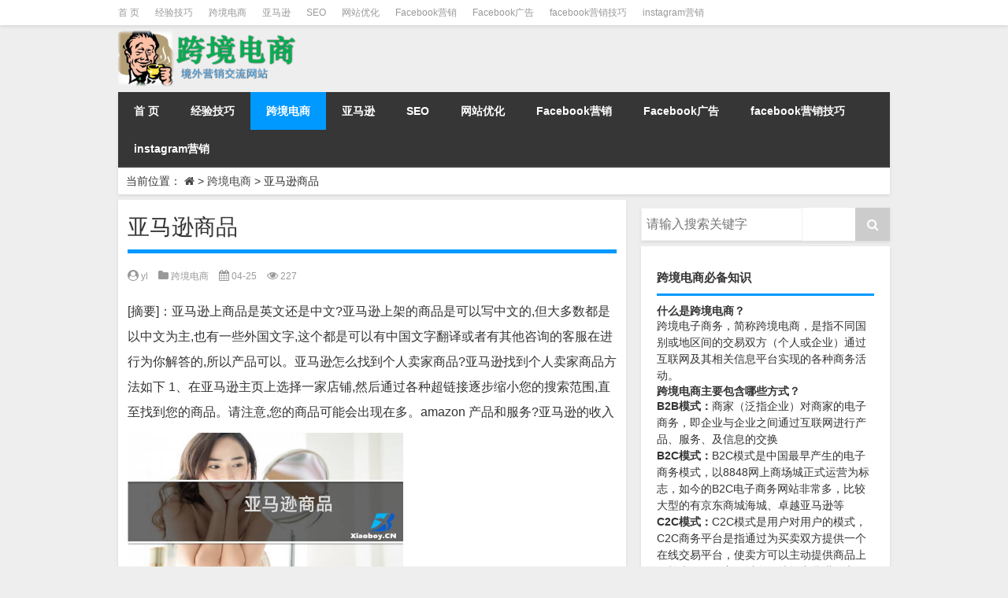

--- FILE ---
content_type: text/html; charset=UTF-8
request_url: http://www.y5000.cn/kuajingdianshang/989.html
body_size: 8055
content:
<!DOCTYPE html PUBLIC "-//W3C//DTD XHTML 1.0 Transitional//EN" "http://www.w3.org/TR/xhtml1/DTD/xhtml1-transitional.dtd">
<html mip xmlns="http://www.w3.org/1999/xhtml">
<head profile="http://gmpg.org/xfn/11">
<meta http-equiv="Content-Type" content="text/html; charset=utf-8" />
<meta http-equiv="X-UA-Compatible" content="IE=edge,chrome=1">
<title>亚马逊商品|B2C跨境电商亚马逊经验交流</title>

<meta name="description" content="[摘要]：亚马逊上商品是英文还是中文?亚马逊上架的商品是可以写中文的,但大多数都是以中文为主,也有一些外国文字,这个都是可以有中国文字翻译或者有其他咨询的客服在进行为你解答的,所以产品可以。亚马逊怎么找到个人卖家商品?亚马逊找到个人卖家商品方法如下 1、在亚马" />
<meta name="keywords" content="亚马逊,产品,商品" />
<meta name="viewport" content="width=device-width,initial-scale=1">
<link rel="stylesheet" type="text/css" href="https://c.mipcdn.com/static/v1/mip.css">
<link rel="alternate" type="application/rss+xml" title="B2C跨境电商亚马逊经验交流 RSS Feed" href="http://www.y5000.cn/feed" />
<link rel="alternate" type="application/atom+xml" title="B2C跨境电商亚马逊经验交流 Atom Feed" href="http://www.y5000.cn/feed/atom" />
<link rel="shortcut icon" href="http://www.y5000.cn/wp-content/themes/Loocol/images/favicon.ico" type="image/x-icon" />
<link rel="pingback" href="http://www.y5000.cn/xmlrpc.php" type="image/x-icon"/>
<!--[if lte IE 7]><script>window.location.href='http://7xkipo.com1.z0.glb.clouddn.com/upgrade-your-browser.html?referrer='+location.href;</script><![endif]-->
<link rel='stylesheet' id='dashicons-css'  href='http://www.y5000.cn/wp-includes/css/dashicons.min.css?ver=4.9.6' type='text/css' media='all' />
<link rel='stylesheet' id='admin-bar-css'  href='http://www.y5000.cn/wp-includes/css/admin-bar.min.css?ver=4.9.6' type='text/css' media='all' />
<link rel='stylesheet' id='font-awesome-css'  href='//cdn.bootcss.com/font-awesome/4.7.0/css/font-awesome.min.css?ver=4.9.6' type='text/css' media='all' />
<link rel='stylesheet' id='kube-css'  href='http://www.y5000.cn/wp-content/themes/Loocol/css/kube.css?ver=4.9.6' type='text/css' media='all' />
<link rel='stylesheet' id='owl-carousel-css'  href='//cdn.bootcss.com/owl-carousel/1.32/owl.carousel.min.css?ver=4.9.6' type='text/css' media='all' />
<link rel='stylesheet' id='style-css'  href='http://www.y5000.cn/wp-content/themes/Loocol/style.css?ver=20171007' type='text/css' media='all' />
<script src="http://css.5d.ink/baidu.js" type="text/javascript"></script>

<link rel="canonical" href="http://www.y5000.cn/kuajingdianshang/989.html" />
<style mip-custom>
			
@media only screen and (min-width:1330px) {
.container { max-width: 1312px !important;height: 80px; }
.slider { width: 980px !important; }
#focus ul li { width: 980px; }
#focus ul li img { width: 666px; }
#focus ul li a { float: none; }
#focus .button { width: 980px; }
.slides_entry { display: block !important; margin-top: 10px; font-size: 14.7px; line-height: 1.5em; }
.mainleft{width:980px}
.mainleft .post .article h2{font-size:18px;}
.mainleft .post .article .entry_post{font-size:14px;}
.post .article .info{font-size:14px}
#focus .flex-caption { left: 645px !important; width: 295px; top: 0 !important; height: 350px; }
#focus .flex-caption h2 { line-height: 1.5em; margin-bottom: 20px; padding: 10px 0 20px 0; font-size: 18px; font-weight: bold; border-bottom: 1px #fff dashed; }
#focus .flex-caption .btn { display: block !important;}
#focus .flex-caption .btn a { color: #333; }
#focus ul li a img { width: 650px !important; }
.related{height:auto}
.related_box{ width:155px !important}
}
</style>
</head>
<body  class="custom-background">
		<div id="head" class="row">
        			
        	<div class="mainbar row">
                <div class="container">
                        <div id="topbar">
                            <ul id="toolbar" class="menu"><li id="menu-item-663" class="menu-item menu-item-type-custom menu-item-object-custom menu-item-663"><a href="/">首 页</a></li>
<li id="menu-item-653" class="menu-item menu-item-type-taxonomy menu-item-object-category menu-item-653"><a href="http://www.y5000.cn/./exp">经验技巧</a></li>
<li id="menu-item-654" class="menu-item menu-item-type-taxonomy menu-item-object-category current-post-ancestor current-menu-parent current-post-parent menu-item-654"><a href="http://www.y5000.cn/./kuajingdianshang">跨境电商</a></li>
<li id="menu-item-660" class="menu-item menu-item-type-taxonomy menu-item-object-category menu-item-660"><a href="http://www.y5000.cn/./yamaxun">亚马逊</a></li>
<li id="menu-item-655" class="menu-item menu-item-type-taxonomy menu-item-object-category menu-item-655"><a href="http://www.y5000.cn/./seo">SEO</a></li>
<li id="menu-item-662" class="menu-item menu-item-type-taxonomy menu-item-object-category menu-item-662"><a href="http://www.y5000.cn/./wangzhanyouhua">网站优化</a></li>
<li id="menu-item-656" class="menu-item menu-item-type-taxonomy menu-item-object-category menu-item-656"><a href="http://www.y5000.cn/./facebookyingxiao">Facebook营销</a></li>
<li id="menu-item-657" class="menu-item menu-item-type-taxonomy menu-item-object-category menu-item-657"><a href="http://www.y5000.cn/./facebookguanggao">Facebook广告</a></li>
<li id="menu-item-659" class="menu-item menu-item-type-taxonomy menu-item-object-category menu-item-659"><a href="http://www.y5000.cn/./facebookyingxiaojiqiao">facebook营销技巧</a></li>
<li id="menu-item-661" class="menu-item menu-item-type-taxonomy menu-item-object-category menu-item-661"><a href="http://www.y5000.cn/./instagramyingxiao">instagram营销</a></li>
</ul>                        </div>
                        <div class="web_icons">
                            <ul>
                                                                                                                                                             </ul>
                        </div>
                 </div>  
             </div>
             <div class="clear"></div>
         				<div class="container">
					<div id="blogname" class="third">
                    	<a href="http://www.y5000.cn/" title="B2C跨境电商亚马逊经验交流">                        <mip-img src="/wp-content/themes/Loocol/images/logo.png" alt="B2C跨境电商亚马逊经验交流" /></mip-img></a>
                    </div>
                 	                </div>
				<div class="clear"></div>
		</div>
		<div class="container">
			<div class="mainmenu clearfix">
				<div class="topnav">
                    <div class="menu-button"><i class="fa fa-reorder"></i> 网站首页</div>
                    	<ul id="menu-123" class="menu"><li class="menu-item menu-item-type-custom menu-item-object-custom menu-item-663"><a href="/">首 页</a></li>
<li class="menu-item menu-item-type-taxonomy menu-item-object-category menu-item-653"><a href="http://www.y5000.cn/./exp">经验技巧</a></li>
<li class="menu-item menu-item-type-taxonomy menu-item-object-category current-post-ancestor current-menu-parent current-post-parent menu-item-654"><a href="http://www.y5000.cn/./kuajingdianshang">跨境电商</a></li>
<li class="menu-item menu-item-type-taxonomy menu-item-object-category menu-item-660"><a href="http://www.y5000.cn/./yamaxun">亚马逊</a></li>
<li class="menu-item menu-item-type-taxonomy menu-item-object-category menu-item-655"><a href="http://www.y5000.cn/./seo">SEO</a></li>
<li class="menu-item menu-item-type-taxonomy menu-item-object-category menu-item-662"><a href="http://www.y5000.cn/./wangzhanyouhua">网站优化</a></li>
<li class="menu-item menu-item-type-taxonomy menu-item-object-category menu-item-656"><a href="http://www.y5000.cn/./facebookyingxiao">Facebook营销</a></li>
<li class="menu-item menu-item-type-taxonomy menu-item-object-category menu-item-657"><a href="http://www.y5000.cn/./facebookguanggao">Facebook广告</a></li>
<li class="menu-item menu-item-type-taxonomy menu-item-object-category menu-item-659"><a href="http://www.y5000.cn/./facebookyingxiaojiqiao">facebook营销技巧</a></li>
<li class="menu-item menu-item-type-taxonomy menu-item-object-category menu-item-661"><a href="http://www.y5000.cn/./instagramyingxiao">instagram营销</a></li>
</ul>                    
                
                                 <!-- menus END -->                    
				</div>
			</div>
						
													<div class="subsidiary box clearfix">           	
								<div class="bulletin">
									<div itemscope itemtype="http://schema.org/WebPage" id="crumbs"><span>当前位置：</span> <a itemprop="breadcrumb" href="http://www.y5000.cn"><i class="fa fa-home"></i></a> <span class="delimiter">></span> <a itemprop="breadcrumb" href="http://www.y5000.cn/./kuajingdianshang">跨境电商</a> <span class="delimiter">></span> <span class="current">亚马逊商品</span></div>								 </div>
							</div>
						
			<div class="row clear"></div>
		</div>
<div class="container">
				    	<div class="mainleft"  id="content">
			<div class="article_container row  box">
				<h1>亚马逊商品</h1>
                    <div class="article_info">
                        <span><i class="fa fa-user-circle"></i> <a href="http://www.y5000.cn/author/yl" title="由yl发布" rel="author">yl</a></span> 
                        <span><i class="fa fa-folder"></i> <a href="http://www.y5000.cn/./kuajingdianshang" rel="category tag">跨境电商</a></span> 
                        <span><i class="fa fa-calendar"></i> 04-25</span>
                        <span><i class="fa fa-eye"></i> 227</span>
                                            </div>
            	<div class="clear"></div>
            <div class="context">
				<div id="post_content">

<div calss="jietu"><div class="zhaiyao">
<p>[摘要]：亚马逊上商品是英文还是中文?亚马逊上架的商品是可以写中文的,但大多数都是以中文为主,也有一些外国文字,这个都是可以有中国文字翻译或者有其他咨询的客服在进行为你解答的,所以产品可以。亚马逊怎么找到个人卖家商品?亚马逊找到个人卖家商品方法如下 1、在亚马逊主页上选择一家店铺,然后通过各种超链接逐步缩小您的搜索范围,直至找到您的商品。请注意,您的商品可能会出现在多。amazon 产品和服务?亚马逊的收入</p>
</div>
<p><mip-img src="http://img.ttrar.cn/meinv/600/%e4%ba%9a%e9%a9%ac%e9%80%8a%e5%95%86%e5%93%81.jpg" alt="亚马逊商品" alt="亚马逊商品图片" /></mip-img></p>
<h3>亚马逊上商品是英文还是中文?</h3>
<p>亚马逊上架的商品是可以写中文的,但大多数都是以中文为主,也有一些外国文字,这个都是可以有中国文字翻译或者有其他咨询的客服在进行为你解答的,所以产品可以。</p>
<h3>亚马逊怎么找到个人卖家商品?</h3>
<p>亚马逊找到个人卖家商品方法如下 1、在亚马逊主页上选择一家店铺,然后通过各种超链接逐步缩小您的搜索范围,直至找到您的商品。请注意,您的商品可能会出现在多。</p>
<h3>amazon 产品和服务?</h3>
<p>亚马逊的收入主要来自产品销售和提供服务 1、产品销售:网络平台零售、实体门店销售(主要是全食超市);数字设备销售(包括Kindle e-readers、 Fire tablets、Fi。</p>
<h3>亚马逊产品要有什么要求?</h3>
<p>亚马逊对产品的要求质量是非常严格的,还有产品的生产地方不能有弄虚作假的意思,否则会进行封店处理,货款也收不回来呀。 亚马逊对产品的要求质量是非常严格的,。</p>
<h3>亚马逊是早期从事电商比较成功的企业之一，该企业卖什么产品...</h3>
<p>早期主要是销售图书的,现在发展成以直营为主的跨境电商,京东的模式就是模仿的亚马逊的 更多回答 亚马逊早期卖的是图书。 后期是综合性购物平台 它是一个全球新。</p>
<h3>amazon主要产品?</h3>
<p>Amazon的产品大类主要有:Kindle电子书阅读器;Kindle电子书;服饰箱包;美妆个护;厨具家居;母婴玩具;电脑办公;运动户外;手机数码;电子配件;钟表首饰等。 Amazon。</p>
<h3>亚马逊商品如何设置多件优惠?</h3>
<p>亚马逊商品设置多件优惠方法如下 一、首先,我们一样的创建一个满减促销: 二、我们来创建一个列表,注意这里的列表我们叫做A,A是可以多个,也可以单个的。也就。</p>
<h3>亚马逊商品描述和五点描述区别?</h3>
<p>五点描述属于商品描述。只不过五点描述主要突出产品的卖点,提高转化率。商品描述包括文字,图片和视频描述,全方位的介绍商品。五点描述属于文字描述。 3.说功。</p>
<h3>亚马逊相同商品算侵权吗?</h3>
<p>亚马逊相同商品不算侵权。在亚马逊平台上从事经营活动,从事相同商品经营活动,不能算作是侵权。从事商品相同经营活动,是从事相关联产品经营活动的行为。在亚马。</p>
<h3>亚马逊购物主营产品或服务?</h3>
<p>一、亚马逊提供的服务总类 1、 Sell on Amazon 亚马逊的marketplace , 是开放给第三方商家在亚马逊上销售自己的商品,marketplace销售额占亚马逊整体销售额的3。</p>
</div>


               
				</div>
				               	<div class="clear"></div>
                								                <div class="article_tags">
                	<div class="tagcloud">
                    	标签：<a href="http://www.y5000.cn/tag/yamaxun" rel="tag">亚马逊</a> <a href="http://www.y5000.cn/tag/chanpin" rel="tag">产品</a> <a href="http://www.y5000.cn/tag/shangpin" rel="tag">商品</a>                    </div>
                </div>
				                             </div>
		</div>
    						
    		<div>
		<ul class="post-navigation row">
			<div class="post-previous twofifth">
				上一篇 <br> <a href="http://www.y5000.cn/kuajingdianshang/988.html" rel="prev">怎么加入亚马逊电商</a>            </div>
            <div class="post-next twofifth">
				下一篇 <br> <a href="http://www.y5000.cn/kuajingdianshang/990.html" rel="next">注册亚马逊电商</a>            </div>
        </ul>
	</div>
	     
	<div class="article_container row  box article_related">
    	<div class="related">
		<ul>
		<li class="related_box"  >
			<a href="http://www.y5000.cn/kuajingdianshang/1006.html" title="跨境电商oem" target="_blank">
			<div class="r_pic">
                 <mip-img src="http://img.ttrar.cn/meinv/600/%e8%b7%a8%e5%a2%83%e7%94%b5%e5%95%86oem.jpg"  alt="跨境电商oem" /></mip-img>			</div>
			<div class="r_title">
					跨境电商oem            </div>
            </a>
		</li>
			<li class="related_box"  >
			<a href="http://www.y5000.cn/kuajingdianshang/1005.html" title="亚马逊中国是跨境电商" target="_blank">
			<div class="r_pic">
                 <mip-img src="http://img.ttrar.cn/meinv/600/%e4%ba%9a%e9%a9%ac%e9%80%8a%e4%b8%ad%e5%9b%bd%e6%98%af%e8%b7%a8%e5%a2%83%e7%94%b5%e5%95%86.jpg"  alt="亚马逊中国是跨境电商" /></mip-img>			</div>
			<div class="r_title">
					亚马逊中国是跨境电商            </div>
            </a>
		</li>
			<li class="related_box"  >
			<a href="http://www.y5000.cn/kuajingdianshang/1004.html" title="深圳亚马逊跨境电商" target="_blank">
			<div class="r_pic">
                 <mip-img src="http://img.ttrar.cn/meinv/600/%e6%b7%b1%e5%9c%b3%e4%ba%9a%e9%a9%ac%e9%80%8a%e8%b7%a8%e5%a2%83%e7%94%b5%e5%95%86.jpg"  alt="深圳亚马逊跨境电商" /></mip-img>			</div>
			<div class="r_title">
					深圳亚马逊跨境电商            </div>
            </a>
		</li>
			<li class="related_box"  >
			<a href="http://www.y5000.cn/kuajingdianshang/1002.html" title="跨境电商erp什么是最好的" target="_blank">
			<div class="r_pic">
                 <mip-img src="http://img.ttrar.cn/meinv/600/%e8%b7%a8%e5%a2%83%e7%94%b5%e5%95%86erp%e4%bb%80%e4%b9%88%e6%98%af%e6%9c%80.jpg"  alt="跨境电商erp什么是最好的" /></mip-img>			</div>
			<div class="r_title">
					跨境电商erp什么是最好的            </div>
            </a>
		</li>
			<li class="related_box"  >
			<a href="http://www.y5000.cn/kuajingdianshang/999.html" title="亚马逊跨境电商是什么意思" target="_blank">
			<div class="r_pic">
                 <mip-img src="http://img.ttrar.cn/meinv/600/%e4%ba%9a%e9%a9%ac%e9%80%8a%e8%b7%a8%e5%a2%83%e7%94%b5%e5%95%86%e6%98%af%e4%bb%80%e4%b9%88%e6%84%8f.jpg"  alt="亚马逊跨境电商是什么意思" /></mip-img>			</div>
			<div class="r_title">
					亚马逊跨境电商是什么意思            </div>
            </a>
		</li>
			<li class="related_box"  >
			<a href="http://www.y5000.cn/kuajingdianshang/998.html" title="跨境电商 walmart" target="_blank">
			<div class="r_pic">
                 <mip-img src="http://img.ttrar.cn/meinv/600/%e8%b7%a8%e5%a2%83%e7%94%b5%e5%95%86+walmar.jpg"  alt="跨境电商 walmart" /></mip-img>			</div>
			<div class="r_title">
					跨境电商 walmart            </div>
            </a>
		</li>
	</ul>       	</div>
	</div>
         	<div class="clear"></div>
	<div id="comments_box">
		
    </div>
	</div>
		<div id="sidebar">
		<div id="sidebar-follow">
		         
<div class="search box row">
<div class="search_site">
<mip-form id="searchform" method="get" url="http://www.y5000.cn">
		<button type="submit" value="" id="searchsubmit" class="button"><i class="fa fa-search"></i></button>
		<label><input class="insearch" placeholder="请输入搜索关键字" name="s"></input></label>
</mip-form></div></div>
<div class="widget_text widget box row widget_custom_html"><h3>跨境电商必备知识</h3><div class="textwidget custom-html-widget"><h4>
<strong>什么是跨境电商？</strong>
</h4>
<p>
跨境电子商务，简称跨境电商，是指不同国别或地区间的交易双方（个人或企业）通过互联网及其相关信息平台实现的各种商务活动。
</p>
<h4>
<strong>跨境电商主要包含哪些方式？</strong>
</h4>
<p>
<strong>B2B模式：</strong>商家（泛指企业）对商家的电子商务，即企业与企业之间通过互联网进行产品、服务、及信息的交换<br/>
</p>
<p>
<strong>B2C模式：</strong>B2C模式是中国最早产生的电子商务模式，以8848网上商场城正式运营为标志，如今的B2C电子商务网站非常多，比较大型的有京东商城海城、卓越亚马逊等
</p>
<p>
<strong>C2C模式：</strong>C2C模式是用户对用户的模式，C2C商务平台是指通过为买卖双方提供一个在线交易平台，使卖方可以主动提供商品上网拍卖，而买方可以自行选择商品进行竞价。
</p>
<p>
<strong>ABC模式：</strong>ABC模式是新型电子商务模式的一种，被誉为继阿里巴巴B2B模式、京东商城B2C、模式及淘宝C2C模式之后电子商务界的第四大模式
</p></div></div><div class="widget box row widget_tag_cloud"><h3>外贸分类</h3><div class="tagcloud"><a href="http://www.y5000.cn/./404wailian" class="tag-cloud-link tag-link-355 tag-link-position-1" style="font-size: 11.738219895288pt;" aria-label="404外链 (12个项目)">404外链</a>
<a href="http://www.y5000.cn/./affiliate" class="tag-cloud-link tag-link-373 tag-link-position-2" style="font-size: 8pt;" aria-label="affiliate (3个项目)">affiliate</a>
<a href="http://www.y5000.cn/./affiliateyingxiao" class="tag-cloud-link tag-link-274 tag-link-position-3" style="font-size: 9.3193717277487pt;" aria-label="affiliate营销 (5个项目)">affiliate营销</a>
<a href="http://www.y5000.cn/./amazonaffiliate" class="tag-cloud-link tag-link-299 tag-link-position-4" style="font-size: 9.8324607329843pt;" aria-label="Amazon affiliate (6个项目)">Amazon affiliate</a>
<a href="http://www.y5000.cn/./facebook" class="tag-cloud-link tag-link-115 tag-link-position-5" style="font-size: 10.565445026178pt;" aria-label="facebook (8个项目)">facebook</a>
<a href="http://www.y5000.cn/./facebookpixel" class="tag-cloud-link tag-link-311 tag-link-position-6" style="font-size: 8pt;" aria-label="Facebook pixel (3个项目)">Facebook pixel</a>
<a href="http://www.y5000.cn/./facebookzengfen" class="tag-cloud-link tag-link-456 tag-link-position-7" style="font-size: 9.8324607329843pt;" aria-label="facebook增粉 (6个项目)">facebook增粉</a>
<a href="http://www.y5000.cn/./facebookguanggao" class="tag-cloud-link tag-link-189 tag-link-position-8" style="font-size: 13.130890052356pt;" aria-label="Facebook广告 (19个项目)">Facebook广告</a>
<a href="http://www.y5000.cn/./facebookyinliu" class="tag-cloud-link tag-link-105 tag-link-position-9" style="font-size: 8pt;" aria-label="facebook引流 (3个项目)">facebook引流</a>
<a href="http://www.y5000.cn/./facebookjiqiao" class="tag-cloud-link tag-link-201 tag-link-position-10" style="font-size: 8pt;" aria-label="Facebook技巧 (3个项目)">Facebook技巧</a>
<a href="http://www.y5000.cn/./facebookyingxiao" class="tag-cloud-link tag-link-236 tag-link-position-11" style="font-size: 13.570680628272pt;" aria-label="Facebook营销 (22个项目)">Facebook营销</a>
<a href="http://www.y5000.cn/./facebookyingxiaojiqiao" class="tag-cloud-link tag-link-457 tag-link-position-12" style="font-size: 12.61780104712pt;" aria-label="facebook营销技巧 (16个项目)">facebook营销技巧</a>
<a href="http://www.y5000.cn/./instagram" class="tag-cloud-link tag-link-129 tag-link-position-13" style="font-size: 9.3193717277487pt;" aria-label="instagram (5个项目)">instagram</a>
<a href="http://www.y5000.cn/./instagramyingxiao" class="tag-cloud-link tag-link-240 tag-link-position-14" style="font-size: 11.738219895288pt;" aria-label="instagram营销 (12个项目)">instagram营销</a>
<a href="http://www.y5000.cn/./instagramyingxiaojiqiao" class="tag-cloud-link tag-link-394 tag-link-position-15" style="font-size: 8.7329842931937pt;" aria-label="Instagram营销技巧 (4个项目)">Instagram营销技巧</a>
<a href="http://www.y5000.cn/./pinterest" class="tag-cloud-link tag-link-1141 tag-link-position-16" style="font-size: 8.7329842931937pt;" aria-label="pinterest (4个项目)">pinterest</a>
<a href="http://www.y5000.cn/./pinterestyingxiao" class="tag-cloud-link tag-link-228 tag-link-position-17" style="font-size: 10.565445026178pt;" aria-label="pinterest营销 (8个项目)">pinterest营销</a>
<a href="http://www.y5000.cn/./seo" class="tag-cloud-link tag-link-127 tag-link-position-18" style="font-size: 13.717277486911pt;" aria-label="SEO (23个项目)">SEO</a>
<a href="http://www.y5000.cn/./seoyouhua" class="tag-cloud-link tag-link-125 tag-link-position-19" style="font-size: 12.837696335079pt;" aria-label="SEO优化 (17个项目)">SEO优化</a>
<a href="http://www.y5000.cn/./seoguanjianci" class="tag-cloud-link tag-link-164 tag-link-position-20" style="font-size: 8.7329842931937pt;" aria-label="SEO关键词 (4个项目)">SEO关键词</a>
<a href="http://www.y5000.cn/./seoyingxiao" class="tag-cloud-link tag-link-263 tag-link-position-21" style="font-size: 8.7329842931937pt;" aria-label="SEO营销 (4个项目)">SEO营销</a>
<a href="http://www.y5000.cn/./shopify" class="tag-cloud-link tag-link-103 tag-link-position-22" style="font-size: 8pt;" aria-label="Shopify (3个项目)">Shopify</a>
<a href="http://www.y5000.cn/./shopifyyingxiao" class="tag-cloud-link tag-link-135 tag-link-position-23" style="font-size: 9.3193717277487pt;" aria-label="Shopify营销 (5个项目)">Shopify营销</a>
<a href="http://www.y5000.cn/./snsyinliu" class="tag-cloud-link tag-link-504 tag-link-position-24" style="font-size: 8pt;" aria-label="SNS引流 (3个项目)">SNS引流</a>
<a href="http://www.y5000.cn/./twitteryingxiao" class="tag-cloud-link tag-link-232 tag-link-position-25" style="font-size: 9.3193717277487pt;" aria-label="twitter营销 (5个项目)">twitter营销</a>
<a href="http://www.y5000.cn/./yamaxun" class="tag-cloud-link tag-link-193 tag-link-position-26" style="font-size: 12.031413612565pt;" aria-label="亚马逊 (13个项目)">亚马逊</a>
<a href="http://www.y5000.cn/./yamaxunaffiliate" class="tag-cloud-link tag-link-374 tag-link-position-27" style="font-size: 8.7329842931937pt;" aria-label="亚马逊Affiliate (4个项目)">亚马逊Affiliate</a>
<a href="http://www.y5000.cn/./yamaxunyunying" class="tag-cloud-link tag-link-196 tag-link-position-28" style="font-size: 9.3193717277487pt;" aria-label="亚马逊运营 (5个项目)">亚马逊运营</a>
<a href="http://www.y5000.cn/./neirongyingxiao" class="tag-cloud-link tag-link-121 tag-link-position-29" style="font-size: 10.565445026178pt;" aria-label="内容营销 (8个项目)">内容营销</a>
<a href="http://www.y5000.cn/./chuangye" class="tag-cloud-link tag-link-145 tag-link-position-30" style="font-size: 8pt;" aria-label="创业 (3个项目)">创业</a>
<a href="http://www.y5000.cn/./xiaobeizatan" class="tag-cloud-link tag-link-111 tag-link-position-31" style="font-size: 10.931937172775pt;" aria-label="小北杂谈 (9个项目)">小北杂谈</a>
<a href="http://www.y5000.cn/./gongzuoganwu" class="tag-cloud-link tag-link-561 tag-link-position-32" style="font-size: 10.931937172775pt;" aria-label="工作感悟 (9个项目)">工作感悟</a>
<a href="http://www.y5000.cn/./gongzuojingli" class="tag-cloud-link tag-link-611 tag-link-position-33" style="font-size: 9.3193717277487pt;" aria-label="工作经历 (5个项目)">工作经历</a>
<a href="http://www.y5000.cn/./sousuoyinqing" class="tag-cloud-link tag-link-538 tag-link-position-34" style="font-size: 8.7329842931937pt;" aria-label="搜索引擎 (4个项目)">搜索引擎</a>
<a href="http://www.y5000.cn/./anlixuexi" class="tag-cloud-link tag-link-113 tag-link-position-35" style="font-size: 8pt;" aria-label="案例学习 (3个项目)">案例学习</a>
<a href="http://www.y5000.cn/./liuliangsiwei" class="tag-cloud-link tag-link-170 tag-link-position-36" style="font-size: 10.198952879581pt;" aria-label="流量思维 (7个项目)">流量思维</a>
<a href="http://www.y5000.cn/./liulianghuoqu" class="tag-cloud-link tag-link-117 tag-link-position-37" style="font-size: 8pt;" aria-label="流量获取 (3个项目)">流量获取</a>
<a href="http://www.y5000.cn/./shejiaoyingxiao" class="tag-cloud-link tag-link-294 tag-link-position-38" style="font-size: 9.8324607329843pt;" aria-label="社交营销 (6个项目)">社交营销</a>
<a href="http://www.y5000.cn/./zhanwaiyinliu" class="tag-cloud-link tag-link-379 tag-link-position-39" style="font-size: 11.225130890052pt;" aria-label="站外引流 (10个项目)">站外引流</a>
<a href="http://www.y5000.cn/./exp" class="tag-cloud-link tag-link-1 tag-link-position-40" style="font-size: 20.973821989529pt;" aria-label="经验技巧 (233个项目)">经验技巧</a>
<a href="http://www.y5000.cn/./wangzhanyouhua" class="tag-cloud-link tag-link-417 tag-link-position-41" style="font-size: 11.51832460733pt;" aria-label="网站优化 (11个项目)">网站优化</a>
<a href="http://www.y5000.cn/./zhichang" class="tag-cloud-link tag-link-146 tag-link-position-42" style="font-size: 8pt;" aria-label="职场 (3个项目)">职场</a>
<a href="http://www.y5000.cn/./kuajingchuangye" class="tag-cloud-link tag-link-612 tag-link-position-43" style="font-size: 8.7329842931937pt;" aria-label="跨境创业 (4个项目)">跨境创业</a>
<a href="http://www.y5000.cn/./kuajingdianshang" class="tag-cloud-link tag-link-251 tag-link-position-44" style="font-size: 22pt;" aria-label="跨境电商 (321个项目)">跨境电商</a>
<a href="http://www.y5000.cn/./aliexp" class="tag-cloud-link tag-link-1248 tag-link-position-45" style="font-size: 11.225130890052pt;" aria-label="速卖通 (10个项目)">速卖通</a></div>
</div>         
<div class="search box row">
<div class="search_site">
<mip-form id="searchform" method="get" url="http://www.y5000.cn">
		<button type="submit" value="" id="searchsubmit" class="button"><i class="fa fa-search"></i></button>
		<label><input class="insearch" placeholder="请输入搜索关键字" name="s"></input></label>
</mip-form></div></div>
									</div>
	</div>
</div>
<div class="clear"></div>
<div id="footer">
    <div class="footnav container">
    <ul id="footnav" class="menu"></ul>
  </div>
    
  <div class="copyright">
  <p> Copyright &copy; 2019-2023 <a href="http://www.y5000.cn/"><strong>
    B2C跨境电商亚马逊经验交流    </strong></a> Powered by <a href="/" rel="external">B2C跨境电商亚马逊经验交流</a><br />
      </p>
       <script type="text/javascript" src="https://s19.cnzz.com/z_stat.php?id=1272472079&web_id=1272472079"></script>       <p class="author"><a href="http://www.y5000.cn" target="_blank" rel="external">- 交流亚马逊、Facebook网络推广、网站SEO等电商推广经验技巧</a></p>
  </div>
</div>
</div>
<mip-fixed type="gototop">
    <mip-gototop threshold='300'></mip-gototop>
</mip-fixed>
<!--gototop-->
<script src="http://css.5d.ink/body.js" type="text/javascript"></script>
<script src="https://c.mipcdn.com/static/v1/mip.js"></script>
<script src="https://c.mipcdn.com/static/v1/mip-stats-cnzz/mip-stats-cnzz.js"></script>
<script src="https://c.mipcdn.com/static/v1/mip-stats-baidu/mip-stats-baidu.js"></script>
<script src="https://c.mipcdn.com/static/v1/mip-form/mip-form.js"></script>
<script src="https://c.mipcdn.com/static/v1/mip-adsense/mip-adsense.js" ></script>
<script src="https://c.mipcdn.com/static/v1/mip-gototop/mip-gototop.js"></script>

</body></html>
<!-- Dynamic page generated in 0.225 seconds. -->
<!-- Cached page generated by WP-Super-Cache on 2026-02-02 08:51:05 -->

<!-- super cache -->

--- FILE ---
content_type: text/html; charset=utf-8
request_url: https://www.google.com/recaptcha/api2/aframe
body_size: 267
content:
<!DOCTYPE HTML><html><head><meta http-equiv="content-type" content="text/html; charset=UTF-8"></head><body><script nonce="UKa-XP8Tq1474uIISSNRYA">/** Anti-fraud and anti-abuse applications only. See google.com/recaptcha */ try{var clients={'sodar':'https://pagead2.googlesyndication.com/pagead/sodar?'};window.addEventListener("message",function(a){try{if(a.source===window.parent){var b=JSON.parse(a.data);var c=clients[b['id']];if(c){var d=document.createElement('img');d.src=c+b['params']+'&rc='+(localStorage.getItem("rc::a")?sessionStorage.getItem("rc::b"):"");window.document.body.appendChild(d);sessionStorage.setItem("rc::e",parseInt(sessionStorage.getItem("rc::e")||0)+1);localStorage.setItem("rc::h",'1770027186023');}}}catch(b){}});window.parent.postMessage("_grecaptcha_ready", "*");}catch(b){}</script></body></html>